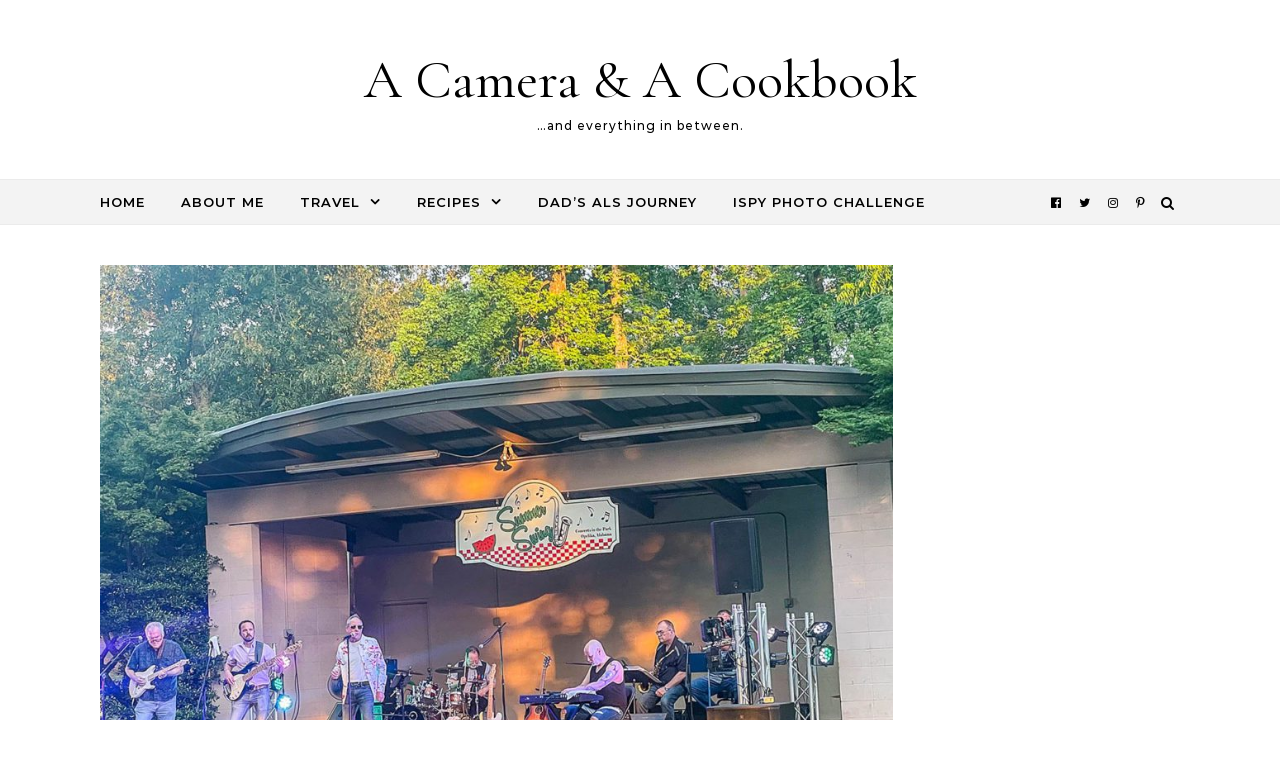

--- FILE ---
content_type: text/html; charset=utf-8
request_url: https://www.google.com/recaptcha/api2/aframe
body_size: 268
content:
<!DOCTYPE HTML><html><head><meta http-equiv="content-type" content="text/html; charset=UTF-8"></head><body><script nonce="kpNCh8h3PXY175Ud9z94IQ">/** Anti-fraud and anti-abuse applications only. See google.com/recaptcha */ try{var clients={'sodar':'https://pagead2.googlesyndication.com/pagead/sodar?'};window.addEventListener("message",function(a){try{if(a.source===window.parent){var b=JSON.parse(a.data);var c=clients[b['id']];if(c){var d=document.createElement('img');d.src=c+b['params']+'&rc='+(localStorage.getItem("rc::a")?sessionStorage.getItem("rc::b"):"");window.document.body.appendChild(d);sessionStorage.setItem("rc::e",parseInt(sessionStorage.getItem("rc::e")||0)+1);localStorage.setItem("rc::h",'1768784059866');}}}catch(b){}});window.parent.postMessage("_grecaptcha_ready", "*");}catch(b){}</script></body></html>

--- FILE ---
content_type: text/javascript
request_url: https://acameraandacookbook.com/wp-content/themes/graceful/assets/js/main.js?ver=1.0.4
body_size: 20752
content:
/* 

--- NOTE ---
All original unminified source available 
in the theme folder - assets/js/vendors/


/*-------------------------
# Owl Carousel JS
---------------------------
# Original unminified source available in the theme folder - assets/js/vendors/owl.carousel.js
----------------------------------------------------------------------------------------------------*/
!function(a,b,c,d){function e(b,c){this.settings=null,this.options=a.extend({},e.Defaults,c),this.$element=a(b),this._handlers={},this._plugins={},this._supress={},this._current=null,this._speed=null,this._coordinates=[],this._breakpoint=null,this._width=null,this._items=[],this._clones=[],this._mergers=[],this._widths=[],this._invalidated={},this._pipe=[],this._drag={time:null,target:null,pointer:null,stage:{start:null,current:null},direction:null},this._states={current:{},tags:{initializing:["busy"],animating:["busy"],dragging:["interacting"]}},a.each(["onResize","onThrottledResize"],a.proxy(function(b,c){this._handlers[c]=a.proxy(this[c],this)},this)),a.each(e.Plugins,a.proxy(function(a,b){this._plugins[a.charAt(0).toLowerCase()+a.slice(1)]=new b(this)},this)),a.each(e.Workers,a.proxy(function(b,c){this._pipe.push({filter:c.filter,run:a.proxy(c.run,this)})},this)),this.setup(),this.initialize()}e.Defaults={items:3,loop:!1,center:!1,rewind:!1,checkVisibility:!0,mouseDrag:!0,touchDrag:!0,pullDrag:!0,freeDrag:!1,margin:0,stagePadding:0,merge:!1,mergeFit:!0,autoWidth:!1,startPosition:0,rtl:!1,smartSpeed:250,fluidSpeed:!1,dragEndSpeed:!1,responsive:{},responsiveRefreshRate:200,responsiveBaseElement:b,fallbackEasing:"swing",slideTransition:"",info:!1,nestedItemSelector:!1,itemElement:"div",stageElement:"div",refreshClass:"owl-refresh",loadedClass:"owl-loaded",loadingClass:"owl-loading",rtlClass:"owl-rtl",responsiveClass:"owl-responsive",dragClass:"owl-drag",itemClass:"owl-item",stageClass:"owl-stage",stageOuterClass:"owl-stage-outer",grabClass:"owl-grab"},e.Width={Default:"default",Inner:"inner",Outer:"outer"},e.Type={Event:"event",State:"state"},e.Plugins={},e.Workers=[{filter:["width","settings"],run:function(){this._width=this.$element.width()}},{filter:["width","items","settings"],run:function(a){a.current=this._items&&this._items[this.relative(this._current)]}},{filter:["items","settings"],run:function(){this.$stage.children(".cloned").remove()}},{filter:["width","items","settings"],run:function(a){var b=this.settings.margin||"",c=!this.settings.autoWidth,d=this.settings.rtl,e={width:"auto","margin-left":d?b:"","margin-right":d?"":b};!c&&this.$stage.children().css(e),a.css=e}},{filter:["width","items","settings"],run:function(a){var b=(this.width()/this.settings.items).toFixed(3)-this.settings.margin,c=null,d=this._items.length,e=!this.settings.autoWidth,f=[];for(a.items={merge:!1,width:b};d--;)c=this._mergers[d],c=this.settings.mergeFit&&Math.min(c,this.settings.items)||c,a.items.merge=c>1||a.items.merge,f[d]=e?b*c:this._items[d].width();this._widths=f}},{filter:["items","settings"],run:function(){var b=[],c=this._items,d=this.settings,e=Math.max(2*d.items,4),f=2*Math.ceil(c.length/2),g=d.loop&&c.length?d.rewind?e:Math.max(e,f):0,h="",i="";for(g/=2;g>0;)b.push(this.normalize(b.length/2,!0)),h+=c[b[b.length-1]][0].outerHTML,b.push(this.normalize(c.length-1-(b.length-1)/2,!0)),i=c[b[b.length-1]][0].outerHTML+i,g-=1;this._clones=b,a(h).addClass("cloned").appendTo(this.$stage),a(i).addClass("cloned").prependTo(this.$stage)}},{filter:["width","items","settings"],run:function(){for(var a=this.settings.rtl?1:-1,b=this._clones.length+this._items.length,c=-1,d=0,e=0,f=[];++c<b;)d=f[c-1]||0,e=this._widths[this.relative(c)]+this.settings.margin,f.push(d+e*a);this._coordinates=f}},{filter:["width","items","settings"],run:function(){var a=this.settings.stagePadding,b=this._coordinates,c={width:Math.ceil(Math.abs(b[b.length-1]))+2*a,"padding-left":a||"","padding-right":a||""};this.$stage.css(c)}},{filter:["width","items","settings"],run:function(a){var b=this._coordinates.length,c=!this.settings.autoWidth,d=this.$stage.children();if(c&&a.items.merge)for(;b--;)a.css.width=this._widths[this.relative(b)],d.eq(b).css(a.css);else c&&(a.css.width=a.items.width,d.css(a.css))}},{filter:["items"],run:function(){this._coordinates.length<1&&this.$stage.removeAttr("style")}},{filter:["width","items","settings"],run:function(a){a.current=a.current?this.$stage.children().index(a.current):0,a.current=Math.max(this.minimum(),Math.min(this.maximum(),a.current)),this.reset(a.current)}},{filter:["position"],run:function(){this.animate(this.coordinates(this._current))}},{filter:["width","position","items","settings"],run:function(){var a,b,c,d,e=this.settings.rtl?1:-1,f=2*this.settings.stagePadding,g=this.coordinates(this.current())+f,h=g+this.width()*e,i=[];for(c=0,d=this._coordinates.length;c<d;c++)a=this._coordinates[c-1]||0,b=Math.abs(this._coordinates[c])+f*e,(this.op(a,"<=",g)&&this.op(a,">",h)||this.op(b,"<",g)&&this.op(b,">",h))&&i.push(c);this.$stage.children(".active").removeClass("active"),this.$stage.children(":eq("+i.join("), :eq(")+")").addClass("active"),this.$stage.children(".center").removeClass("center"),this.settings.center&&this.$stage.children().eq(this.current()).addClass("center")}}],e.prototype.initializeStage=function(){this.$stage=this.$element.find("."+this.settings.stageClass),this.$stage.length||(this.$element.addClass(this.options.loadingClass),this.$stage=a("<"+this.settings.stageElement+">",{class:this.settings.stageClass}).wrap(a("<div/>",{class:this.settings.stageOuterClass})),this.$element.append(this.$stage.parent()))},e.prototype.initializeItems=function(){var b=this.$element.find(".owl-item");if(b.length)return this._items=b.get().map(function(b){return a(b)}),this._mergers=this._items.map(function(){return 1}),void this.refresh();this.replace(this.$element.children().not(this.$stage.parent())),this.isVisible()?this.refresh():this.invalidate("width"),this.$element.removeClass(this.options.loadingClass).addClass(this.options.loadedClass)},e.prototype.initialize=function(){if(this.enter("initializing"),this.trigger("initialize"),this.$element.toggleClass(this.settings.rtlClass,this.settings.rtl),this.settings.autoWidth&&!this.is("pre-loading")){var a,b,c;a=this.$element.find("img"),b=this.settings.nestedItemSelector?"."+this.settings.nestedItemSelector:d,c=this.$element.children(b).width(),a.length&&c<=0&&this.preloadAutoWidthImages(a)}this.initializeStage(),this.initializeItems(),this.registerEventHandlers(),this.leave("initializing"),this.trigger("initialized")},e.prototype.isVisible=function(){return!this.settings.checkVisibility||this.$element.is(":visible")},e.prototype.setup=function(){var b=this.viewport(),c=this.options.responsive,d=-1,e=null;c?(a.each(c,function(a){a<=b&&a>d&&(d=Number(a))}),e=a.extend({},this.options,c[d]),"function"==typeof e.stagePadding&&(e.stagePadding=e.stagePadding()),delete e.responsive,e.responsiveClass&&this.$element.attr("class",this.$element.attr("class").replace(new RegExp("("+this.options.responsiveClass+"-)\\S+\\s","g"),"$1"+d))):e=a.extend({},this.options),this.trigger("change",{property:{name:"settings",value:e}}),this._breakpoint=d,this.settings=e,this.invalidate("settings"),this.trigger("changed",{property:{name:"settings",value:this.settings}})},e.prototype.optionsLogic=function(){this.settings.autoWidth&&(this.settings.stagePadding=!1,this.settings.merge=!1)},e.prototype.prepare=function(b){var c=this.trigger("prepare",{content:b});return c.data||(c.data=a("<"+this.settings.itemElement+"/>").addClass(this.options.itemClass).append(b)),this.trigger("prepared",{content:c.data}),c.data},e.prototype.update=function(){for(var b=0,c=this._pipe.length,d=a.proxy(function(a){return this[a]},this._invalidated),e={};b<c;)(this._invalidated.all||a.grep(this._pipe[b].filter,d).length>0)&&this._pipe[b].run(e),b++;this._invalidated={},!this.is("valid")&&this.enter("valid")},e.prototype.width=function(a){switch(a=a||e.Width.Default){case e.Width.Inner:case e.Width.Outer:return this._width;default:return this._width-2*this.settings.stagePadding+this.settings.margin}},e.prototype.refresh=function(){this.enter("refreshing"),this.trigger("refresh"),this.setup(),this.optionsLogic(),this.$element.addClass(this.options.refreshClass),this.update(),this.$element.removeClass(this.options.refreshClass),this.leave("refreshing"),this.trigger("refreshed")},e.prototype.onThrottledResize=function(){b.clearTimeout(this.resizeTimer),this.resizeTimer=b.setTimeout(this._handlers.onResize,this.settings.responsiveRefreshRate)},e.prototype.onResize=function(){return!!this._items.length&&(this._width!==this.$element.width()&&(!!this.isVisible()&&(this.enter("resizing"),this.trigger("resize").isDefaultPrevented()?(this.leave("resizing"),!1):(this.invalidate("width"),this.refresh(),this.leave("resizing"),void this.trigger("resized")))))},e.prototype.registerEventHandlers=function(){a.support.transition&&this.$stage.on(a.support.transition.end+".owl.core",a.proxy(this.onTransitionEnd,this)),!1!==this.settings.responsive&&this.on(b,"resize",this._handlers.onThrottledResize),this.settings.mouseDrag&&(this.$element.addClass(this.options.dragClass),this.$stage.on("mousedown.owl.core",a.proxy(this.onDragStart,this)),this.$stage.on("dragstart.owl.core selectstart.owl.core",function(){return!1})),this.settings.touchDrag&&(this.$stage.on("touchstart.owl.core",a.proxy(this.onDragStart,this)),this.$stage.on("touchcancel.owl.core",a.proxy(this.onDragEnd,this)))},e.prototype.onDragStart=function(b){var d=null;3!==b.which&&(a.support.transform?(d=this.$stage.css("transform").replace(/.*\(|\)| /g,"").split(","),d={x:d[16===d.length?12:4],y:d[16===d.length?13:5]}):(d=this.$stage.position(),d={x:this.settings.rtl?d.left+this.$stage.width()-this.width()+this.settings.margin:d.left,y:d.top}),this.is("animating")&&(a.support.transform?this.animate(d.x):this.$stage.stop(),this.invalidate("position")),this.$element.toggleClass(this.options.grabClass,"mousedown"===b.type),this.speed(0),this._drag.time=(new Date).getTime(),this._drag.target=a(b.target),this._drag.stage.start=d,this._drag.stage.current=d,this._drag.pointer=this.pointer(b),a(c).on("mouseup.owl.core touchend.owl.core",a.proxy(this.onDragEnd,this)),a(c).one("mousemove.owl.core touchmove.owl.core",a.proxy(function(b){var d=this.difference(this._drag.pointer,this.pointer(b));a(c).on("mousemove.owl.core touchmove.owl.core",a.proxy(this.onDragMove,this)),Math.abs(d.x)<Math.abs(d.y)&&this.is("valid")||(b.preventDefault(),this.enter("dragging"),this.trigger("drag"))},this)))},e.prototype.onDragMove=function(a){var b=null,c=null,d=null,e=this.difference(this._drag.pointer,this.pointer(a)),f=this.difference(this._drag.stage.start,e);this.is("dragging")&&(a.preventDefault(),this.settings.loop?(b=this.coordinates(this.minimum()),c=this.coordinates(this.maximum()+1)-b,f.x=((f.x-b)%c+c)%c+b):(b=this.settings.rtl?this.coordinates(this.maximum()):this.coordinates(this.minimum()),c=this.settings.rtl?this.coordinates(this.minimum()):this.coordinates(this.maximum()),d=this.settings.pullDrag?-1*e.x/5:0,f.x=Math.max(Math.min(f.x,b+d),c+d)),this._drag.stage.current=f,this.animate(f.x))},e.prototype.onDragEnd=function(b){var d=this.difference(this._drag.pointer,this.pointer(b)),e=this._drag.stage.current,f=d.x>0^this.settings.rtl?"left":"right";a(c).off(".owl.core"),this.$element.removeClass(this.options.grabClass),(0!==d.x&&this.is("dragging")||!this.is("valid"))&&(this.speed(this.settings.dragEndSpeed||this.settings.smartSpeed),this.current(this.closest(e.x,0!==d.x?f:this._drag.direction)),this.invalidate("position"),this.update(),this._drag.direction=f,(Math.abs(d.x)>3||(new Date).getTime()-this._drag.time>300)&&this._drag.target.one("click.owl.core",function(){return!1})),this.is("dragging")&&(this.leave("dragging"),this.trigger("dragged"))},e.prototype.closest=function(b,c){var e=-1,f=30,g=this.width(),h=this.coordinates();return this.settings.freeDrag||a.each(h,a.proxy(function(a,i){return"left"===c&&b>i-f&&b<i+f?e=a:"right"===c&&b>i-g-f&&b<i-g+f?e=a+1:this.op(b,"<",i)&&this.op(b,">",h[a+1]!==d?h[a+1]:i-g)&&(e="left"===c?a+1:a),-1===e},this)),this.settings.loop||(this.op(b,">",h[this.minimum()])?e=b=this.minimum():this.op(b,"<",h[this.maximum()])&&(e=b=this.maximum())),e},e.prototype.animate=function(b){var c=this.speed()>0;this.is("animating")&&this.onTransitionEnd(),c&&(this.enter("animating"),this.trigger("translate")),a.support.transform3d&&a.support.transition?this.$stage.css({transform:"translate3d("+b+"px,0px,0px)",transition:this.speed()/1e3+"s"+(this.settings.slideTransition?" "+this.settings.slideTransition:"")}):c?this.$stage.animate({left:b+"px"},this.speed(),this.settings.fallbackEasing,a.proxy(this.onTransitionEnd,this)):this.$stage.css({left:b+"px"})},e.prototype.is=function(a){return this._states.current[a]&&this._states.current[a]>0},e.prototype.current=function(a){if(a===d)return this._current;if(0===this._items.length)return d;if(a=this.normalize(a),this._current!==a){var b=this.trigger("change",{property:{name:"position",value:a}});b.data!==d&&(a=this.normalize(b.data)),this._current=a,this.invalidate("position"),this.trigger("changed",{property:{name:"position",value:this._current}})}return this._current},e.prototype.invalidate=function(b){return"string"===a.type(b)&&(this._invalidated[b]=!0,this.is("valid")&&this.leave("valid")),a.map(this._invalidated,function(a,b){return b})},e.prototype.reset=function(a){(a=this.normalize(a))!==d&&(this._speed=0,this._current=a,this.suppress(["translate","translated"]),this.animate(this.coordinates(a)),this.release(["translate","translated"]))},e.prototype.normalize=function(a,b){var c=this._items.length,e=b?0:this._clones.length;return!this.isNumeric(a)||c<1?a=d:(a<0||a>=c+e)&&(a=((a-e/2)%c+c)%c+e/2),a},e.prototype.relative=function(a){return a-=this._clones.length/2,this.normalize(a,!0)},e.prototype.maximum=function(a){var b,c,d,e=this.settings,f=this._coordinates.length;if(e.loop)f=this._clones.length/2+this._items.length-1;else if(e.autoWidth||e.merge){if(b=this._items.length)for(c=this._items[--b].width(),d=this.$element.width();b--&&!((c+=this._items[b].width()+this.settings.margin)>d););f=b+1}else f=e.center?this._items.length-1:this._items.length-e.items;return a&&(f-=this._clones.length/2),Math.max(f,0)},e.prototype.minimum=function(a){return a?0:this._clones.length/2},e.prototype.items=function(a){return a===d?this._items.slice():(a=this.normalize(a,!0),this._items[a])},e.prototype.mergers=function(a){return a===d?this._mergers.slice():(a=this.normalize(a,!0),this._mergers[a])},e.prototype.clones=function(b){var c=this._clones.length/2,e=c+this._items.length,f=function(a){return a%2==0?e+a/2:c-(a+1)/2};return b===d?a.map(this._clones,function(a,b){return f(b)}):a.map(this._clones,function(a,c){return a===b?f(c):null})},e.prototype.speed=function(a){return a!==d&&(this._speed=a),this._speed},e.prototype.coordinates=function(b){var c,e=1,f=b-1;return b===d?a.map(this._coordinates,a.proxy(function(a,b){return this.coordinates(b)},this)):(this.settings.center?(this.settings.rtl&&(e=-1,f=b+1),c=this._coordinates[b],c+=(this.width()-c+(this._coordinates[f]||0))/2*e):c=this._coordinates[f]||0,c=Math.ceil(c))},e.prototype.duration=function(a,b,c){return 0===c?0:Math.min(Math.max(Math.abs(b-a),1),6)*Math.abs(c||this.settings.smartSpeed)},e.prototype.to=function(a,b){var c=this.current(),d=null,e=a-this.relative(c),f=(e>0)-(e<0),g=this._items.length,h=this.minimum(),i=this.maximum();this.settings.loop?(!this.settings.rewind&&Math.abs(e)>g/2&&(e+=-1*f*g),a=c+e,(d=((a-h)%g+g)%g+h)!==a&&d-e<=i&&d-e>0&&(c=d-e,a=d,this.reset(c))):this.settings.rewind?(i+=1,a=(a%i+i)%i):a=Math.max(h,Math.min(i,a)),this.speed(this.duration(c,a,b)),this.current(a),this.isVisible()&&this.update()},e.prototype.next=function(a){a=a||!1,this.to(this.relative(this.current())+1,a)},e.prototype.prev=function(a){a=a||!1,this.to(this.relative(this.current())-1,a)},e.prototype.onTransitionEnd=function(a){if(a!==d&&(a.stopPropagation(),(a.target||a.srcElement||a.originalTarget)!==this.$stage.get(0)))return!1;this.leave("animating"),this.trigger("translated")},e.prototype.viewport=function(){var d;return this.options.responsiveBaseElement!==b?d=a(this.options.responsiveBaseElement).width():b.innerWidth?d=b.innerWidth:c.documentElement&&c.documentElement.clientWidth?d=c.documentElement.clientWidth:console.warn("Can not detect viewport width."),d},e.prototype.replace=function(b){this.$stage.empty(),this._items=[],b&&(b=b instanceof jQuery?b:a(b)),this.settings.nestedItemSelector&&(b=b.find("."+this.settings.nestedItemSelector)),b.filter(function(){return 1===this.nodeType}).each(a.proxy(function(a,b){b=this.prepare(b),this.$stage.append(b),this._items.push(b),this._mergers.push(1*b.find("[data-merge]").addBack("[data-merge]").attr("data-merge")||1)},this)),this.reset(this.isNumeric(this.settings.startPosition)?this.settings.startPosition:0),this.invalidate("items")},e.prototype.add=function(b,c){var e=this.relative(this._current);c=c===d?this._items.length:this.normalize(c,!0),b=b instanceof jQuery?b:a(b),this.trigger("add",{content:b,position:c}),b=this.prepare(b),0===this._items.length||c===this._items.length?(0===this._items.length&&this.$stage.append(b),0!==this._items.length&&this._items[c-1].after(b),this._items.push(b),this._mergers.push(1*b.find("[data-merge]").addBack("[data-merge]").attr("data-merge")||1)):(this._items[c].before(b),this._items.splice(c,0,b),this._mergers.splice(c,0,1*b.find("[data-merge]").addBack("[data-merge]").attr("data-merge")||1)),this._items[e]&&this.reset(this._items[e].index()),this.invalidate("items"),this.trigger("added",{content:b,position:c})},e.prototype.remove=function(a){(a=this.normalize(a,!0))!==d&&(this.trigger("remove",{content:this._items[a],position:a}),this._items[a].remove(),this._items.splice(a,1),this._mergers.splice(a,1),this.invalidate("items"),this.trigger("removed",{content:null,position:a}))},e.prototype.preloadAutoWidthImages=function(b){b.each(a.proxy(function(b,c){this.enter("pre-loading"),c=a(c),a(new Image).one("load",a.proxy(function(a){c.attr("src",a.target.src),c.css("opacity",1),this.leave("pre-loading"),!this.is("pre-loading")&&!this.is("initializing")&&this.refresh()},this)).attr("src",c.attr("src")||c.attr("data-src")||c.attr("data-src-retina"))},this))},e.prototype.destroy=function(){this.$element.off(".owl.core"),this.$stage.off(".owl.core"),a(c).off(".owl.core"),!1!==this.settings.responsive&&(b.clearTimeout(this.resizeTimer),this.off(b,"resize",this._handlers.onThrottledResize));for(var d in this._plugins)this._plugins[d].destroy();this.$stage.children(".cloned").remove(),this.$stage.unwrap(),this.$stage.children().contents().unwrap(),this.$stage.children().unwrap(),this.$stage.remove(),this.$element.removeClass(this.options.refreshClass).removeClass(this.options.loadingClass).removeClass(this.options.loadedClass).removeClass(this.options.rtlClass).removeClass(this.options.dragClass).removeClass(this.options.grabClass).attr("class",this.$element.attr("class").replace(new RegExp(this.options.responsiveClass+"-\\S+\\s","g"),"")).removeData("owl.carousel")},e.prototype.op=function(a,b,c){var d=this.settings.rtl;switch(b){case"<":return d?a>c:a<c;case">":return d?a<c:a>c;case">=":return d?a<=c:a>=c;case"<=":return d?a>=c:a<=c}},e.prototype.on=function(a,b,c,d){a.addEventListener?a.addEventListener(b,c,d):a.attachEvent&&a.attachEvent("on"+b,c)},e.prototype.off=function(a,b,c,d){a.removeEventListener?a.removeEventListener(b,c,d):a.detachEvent&&a.detachEvent("on"+b,c)},e.prototype.trigger=function(b,c,d,f,g){var h={item:{count:this._items.length,index:this.current()}},i=a.camelCase(a.grep(["on",b,d],function(a){return a}).join("-").toLowerCase()),j=a.Event([b,"owl",d||"carousel"].join(".").toLowerCase(),a.extend({relatedTarget:this},h,c));return this._supress[b]||(a.each(this._plugins,function(a,b){b.onTrigger&&b.onTrigger(j)}),this.register({type:e.Type.Event,name:b}),this.$element.trigger(j),this.settings&&"function"==typeof this.settings[i]&&this.settings[i].call(this,j)),j},e.prototype.enter=function(b){a.each([b].concat(this._states.tags[b]||[]),a.proxy(function(a,b){this._states.current[b]===d&&(this._states.current[b]=0),this._states.current[b]++},this))},e.prototype.leave=function(b){a.each([b].concat(this._states.tags[b]||[]),a.proxy(function(a,b){this._states.current[b]--},this))},e.prototype.register=function(b){if(b.type===e.Type.Event){if(a.event.special[b.name]||(a.event.special[b.name]={}),!a.event.special[b.name].owl){var c=a.event.special[b.name]._default;a.event.special[b.name]._default=function(a){return!c||!c.apply||a.namespace&&-1!==a.namespace.indexOf("owl")?a.namespace&&a.namespace.indexOf("owl")>-1:c.apply(this,arguments)},a.event.special[b.name].owl=!0}}else b.type===e.Type.State&&(this._states.tags[b.name]?this._states.tags[b.name]=this._states.tags[b.name].concat(b.tags):this._states.tags[b.name]=b.tags,this._states.tags[b.name]=a.grep(this._states.tags[b.name],a.proxy(function(c,d){return a.inArray(c,this._states.tags[b.name])===d},this)))},e.prototype.suppress=function(b){a.each(b,a.proxy(function(a,b){this._supress[b]=!0},this))},e.prototype.release=function(b){a.each(b,a.proxy(function(a,b){delete this._supress[b]},this))},e.prototype.pointer=function(a){var c={x:null,y:null};return a=a.originalEvent||a||b.event,a=a.touches&&a.touches.length?a.touches[0]:a.changedTouches&&a.changedTouches.length?a.changedTouches[0]:a,a.pageX?(c.x=a.pageX,c.y=a.pageY):(c.x=a.clientX,c.y=a.clientY),c},e.prototype.isNumeric=function(a){return!isNaN(parseFloat(a))},e.prototype.difference=function(a,b){return{x:a.x-b.x,y:a.y-b.y}},a.fn.owlCarousel=function(b){var c=Array.prototype.slice.call(arguments,1);return this.each(function(){var d=a(this),f=d.data("owl.carousel");f||(f=new e(this,"object"==typeof b&&b),d.data("owl.carousel",f),a.each(["next","prev","to","destroy","refresh","replace","add","remove"],function(b,c){f.register({type:e.Type.Event,name:c}),f.$element.on(c+".owl.carousel.core",a.proxy(function(a){a.namespace&&a.relatedTarget!==this&&(this.suppress([c]),f[c].apply(this,[].slice.call(arguments,1)),this.release([c]))},f))})),"string"==typeof b&&"_"!==b.charAt(0)&&f[b].apply(f,c)})},a.fn.owlCarousel.Constructor=e}(window.Zepto||window.jQuery,window,document),function(a,b,c,d){var e=function(b){this._core=b,this._interval=null,this._visible=null,this._handlers={"initialized.owl.carousel":a.proxy(function(a){a.namespace&&this._core.settings.autoRefresh&&this.watch()},this)},this._core.options=a.extend({},e.Defaults,this._core.options),this._core.$element.on(this._handlers)};e.Defaults={autoRefresh:!0,autoRefreshInterval:500},e.prototype.watch=function(){this._interval||(this._visible=this._core.isVisible(),this._interval=b.setInterval(a.proxy(this.refresh,this),this._core.settings.autoRefreshInterval))},e.prototype.refresh=function(){this._core.isVisible()!==this._visible&&(this._visible=!this._visible,this._core.$element.toggleClass("owl-hidden",!this._visible),this._visible&&this._core.invalidate("width")&&this._core.refresh())},e.prototype.destroy=function(){var a,c;b.clearInterval(this._interval);for(a in this._handlers)this._core.$element.off(a,this._handlers[a]);for(c in Object.getOwnPropertyNames(this))"function"!=typeof this[c]&&(this[c]=null)},a.fn.owlCarousel.Constructor.Plugins.AutoRefresh=e}(window.Zepto||window.jQuery,window,document),function(a,b,c,d){var e=function(b){this._core=b,this._loaded=[],this._handlers={"initialized.owl.carousel change.owl.carousel resized.owl.carousel":a.proxy(function(b){if(b.namespace&&this._core.settings&&this._core.settings.lazyLoad&&(b.property&&"position"==b.property.name||"initialized"==b.type)){var c=this._core.settings,e=c.center&&Math.ceil(c.items/2)||c.items,f=c.center&&-1*e||0,g=(b.property&&b.property.value!==d?b.property.value:this._core.current())+f,h=this._core.clones().length,i=a.proxy(function(a,b){this.load(b)},this);for(c.lazyLoadEager>0&&(e+=c.lazyLoadEager,c.loop&&(g-=c.lazyLoadEager,e++));f++<e;)this.load(h/2+this._core.relative(g)),h&&a.each(this._core.clones(this._core.relative(g)),i),g++}},this)},this._core.options=a.extend({},e.Defaults,this._core.options),this._core.$element.on(this._handlers)};e.Defaults={lazyLoad:!1,lazyLoadEager:0},e.prototype.load=function(c){var d=this._core.$stage.children().eq(c),e=d&&d.find(".owl-lazy");!e||a.inArray(d.get(0),this._loaded)>-1||(e.each(a.proxy(function(c,d){var e,f=a(d),g=b.devicePixelRatio>1&&f.attr("data-src-retina")||f.attr("data-src")||f.attr("data-srcset");this._core.trigger("load",{element:f,url:g},"lazy"),f.is("img")?f.one("load.owl.lazy",a.proxy(function(){f.css("opacity",1),this._core.trigger("loaded",{element:f,url:g},"lazy")},this)).attr("src",g):f.is("source")?f.one("load.owl.lazy",a.proxy(function(){this._core.trigger("loaded",{element:f,url:g},"lazy")},this)).attr("srcset",g):(e=new Image,e.onload=a.proxy(function(){f.css({"background-image":'url("'+g+'")',opacity:"1"}),this._core.trigger("loaded",{element:f,url:g},"lazy")},this),e.src=g)},this)),this._loaded.push(d.get(0)))},e.prototype.destroy=function(){var a,b;for(a in this.handlers)this._core.$element.off(a,this.handlers[a]);for(b in Object.getOwnPropertyNames(this))"function"!=typeof this[b]&&(this[b]=null)},a.fn.owlCarousel.Constructor.Plugins.Lazy=e}(window.Zepto||window.jQuery,window,document),function(a,b,c,d){var e=function(c){this._core=c,this._previousHeight=null,this._handlers={"initialized.owl.carousel refreshed.owl.carousel":a.proxy(function(a){a.namespace&&this._core.settings.autoHeight&&this.update()},this),"changed.owl.carousel":a.proxy(function(a){a.namespace&&this._core.settings.autoHeight&&"position"===a.property.name&&this.update()},this),"loaded.owl.lazy":a.proxy(function(a){a.namespace&&this._core.settings.autoHeight&&a.element.closest("."+this._core.settings.itemClass).index()===this._core.current()&&this.update()},this)},this._core.options=a.extend({},e.Defaults,this._core.options),this._core.$element.on(this._handlers),this._intervalId=null;var d=this;a(b).on("load",function(){d._core.settings.autoHeight&&d.update()}),a(b).resize(function(){d._core.settings.autoHeight&&(null!=d._intervalId&&clearTimeout(d._intervalId),d._intervalId=setTimeout(function(){d.update()},250))})};e.Defaults={autoHeight:!1,autoHeightClass:"owl-height"},e.prototype.update=function(){var b=this._core._current,c=b+this._core.settings.items,d=this._core.settings.lazyLoad,e=this._core.$stage.children().toArray().slice(b,c),f=[],g=0;a.each(e,function(b,c){f.push(a(c).height())}),g=Math.max.apply(null,f),g<=1&&d&&this._previousHeight&&(g=this._previousHeight),this._previousHeight=g,this._core.$stage.parent().height(g).addClass(this._core.settings.autoHeightClass)},e.prototype.destroy=function(){var a,b;for(a in this._handlers)this._core.$element.off(a,this._handlers[a]);for(b in Object.getOwnPropertyNames(this))"function"!=typeof this[b]&&(this[b]=null)},a.fn.owlCarousel.Constructor.Plugins.AutoHeight=e}(window.Zepto||window.jQuery,window,document),function(a,b,c,d){var e=function(b){this._core=b,this._videos={},this._playing=null,this._handlers={"initialized.owl.carousel":a.proxy(function(a){a.namespace&&this._core.register({type:"state",name:"playing",tags:["interacting"]})},this),"resize.owl.carousel":a.proxy(function(a){a.namespace&&this._core.settings.video&&this.isInFullScreen()&&a.preventDefault()},this),"refreshed.owl.carousel":a.proxy(function(a){a.namespace&&this._core.is("resizing")&&this._core.$stage.find(".cloned .owl-video-frame").remove()},this),"changed.owl.carousel":a.proxy(function(a){a.namespace&&"position"===a.property.name&&this._playing&&this.stop()},this),"prepared.owl.carousel":a.proxy(function(b){if(b.namespace){var c=a(b.content).find(".owl-video");c.length&&(c.css("display","none"),this.fetch(c,a(b.content)))}},this)},this._core.options=a.extend({},e.Defaults,this._core.options),this._core.$element.on(this._handlers),this._core.$element.on("click.owl.video",".owl-video-play-icon",a.proxy(function(a){this.play(a)},this))};e.Defaults={video:!1,videoHeight:!1,videoWidth:!1},e.prototype.fetch=function(a,b){var c=function(){return a.attr("data-vimeo-id")?"vimeo":a.attr("data-vzaar-id")?"vzaar":"youtube"}(),d=a.attr("data-vimeo-id")||a.attr("data-youtube-id")||a.attr("data-vzaar-id"),e=a.attr("data-width")||this._core.settings.videoWidth,f=a.attr("data-height")||this._core.settings.videoHeight,g=a.attr("href");if(!g)throw new Error("Missing video URL.");if(d=g.match(/(http:|https:|)\/\/(player.|www.|app.)?(vimeo\.com|youtu(be\.com|\.be|be\.googleapis\.com|be\-nocookie\.com)|vzaar\.com)\/(video\/|videos\/|embed\/|channels\/.+\/|groups\/.+\/|watch\?v=|v\/)?([A-Za-z0-9._%-]*)(\&\S+)?/),d[3].indexOf("youtu")>-1)c="youtube";else if(d[3].indexOf("vimeo")>-1)c="vimeo";else{if(!(d[3].indexOf("vzaar")>-1))throw new Error("Video URL not supported.");c="vzaar"}d=d[6],this._videos[g]={type:c,id:d,width:e,height:f},b.attr("data-video",g),this.thumbnail(a,this._videos[g])},e.prototype.thumbnail=function(b,c){var d,e,f,g=c.width&&c.height?"width:"+c.width+"px;height:"+c.height+"px;":"",h=b.find("img"),i="src",j="",k=this._core.settings,l=function(c){e='<div class="owl-video-play-icon"></div>',d=k.lazyLoad?a("<div/>",{class:"owl-video-tn "+j,srcType:c}):a("<div/>",{class:"owl-video-tn",style:"opacity:1;background-image:url("+c+")"}),b.after(d),b.after(e)};if(b.wrap(a("<div/>",{class:"owl-video-wrapper",style:g})),this._core.settings.lazyLoad&&(i="data-src",j="owl-lazy"),h.length)return l(h.attr(i)),h.remove(),!1;"youtube"===c.type?(f="//img.youtube.com/vi/"+c.id+"/hqdefault.jpg",l(f)):"vimeo"===c.type?a.ajax({type:"GET",url:"//vimeo.com/api/v2/video/"+c.id+".json",jsonp:"callback",dataType:"jsonp",success:function(a){f=a[0].thumbnail_large,l(f)}}):"vzaar"===c.type&&a.ajax({type:"GET",url:"//vzaar.com/api/videos/"+c.id+".json",jsonp:"callback",dataType:"jsonp",success:function(a){f=a.framegrab_url,l(f)}})},e.prototype.stop=function(){this._core.trigger("stop",null,"video"),this._playing.find(".owl-video-frame").remove(),this._playing.removeClass("owl-video-playing"),this._playing=null,this._core.leave("playing"),this._core.trigger("stopped",null,"video")},e.prototype.play=function(b){var c,d=a(b.target),e=d.closest("."+this._core.settings.itemClass),f=this._videos[e.attr("data-video")],g=f.width||"100%",h=f.height||this._core.$stage.height();this._playing||(this._core.enter("playing"),this._core.trigger("play",null,"video"),e=this._core.items(this._core.relative(e.index())),this._core.reset(e.index()),c=a('<iframe frameborder="0" allowfullscreen mozallowfullscreen webkitAllowFullScreen ></iframe>'),c.attr("height",h),c.attr("width",g),"youtube"===f.type?c.attr("src","//www.youtube.com/embed/"+f.id+"?autoplay=1&rel=0&v="+f.id):"vimeo"===f.type?c.attr("src","//player.vimeo.com/video/"+f.id+"?autoplay=1"):"vzaar"===f.type&&c.attr("src","//view.vzaar.com/"+f.id+"/player?autoplay=true"),a(c).wrap('<div class="owl-video-frame" />').insertAfter(e.find(".owl-video")),this._playing=e.addClass("owl-video-playing"))},e.prototype.isInFullScreen=function(){var b=c.fullscreenElement||c.mozFullScreenElement||c.webkitFullscreenElement;return b&&a(b).parent().hasClass("owl-video-frame")},e.prototype.destroy=function(){var a,b;this._core.$element.off("click.owl.video");for(a in this._handlers)this._core.$element.off(a,this._handlers[a]);for(b in Object.getOwnPropertyNames(this))"function"!=typeof this[b]&&(this[b]=null)},a.fn.owlCarousel.Constructor.Plugins.Video=e}(window.Zepto||window.jQuery,window,document),function(a,b,c,d){var e=function(b){this.core=b,this.core.options=a.extend({},e.Defaults,this.core.options),this.swapping=!0,this.previous=d,this.next=d,this.handlers={"change.owl.carousel":a.proxy(function(a){a.namespace&&"position"==a.property.name&&(this.previous=this.core.current(),this.next=a.property.value)},this),"drag.owl.carousel dragged.owl.carousel translated.owl.carousel":a.proxy(function(a){a.namespace&&(this.swapping="translated"==a.type)},this),"translate.owl.carousel":a.proxy(function(a){a.namespace&&this.swapping&&(this.core.options.animateOut||this.core.options.animateIn)&&this.swap()},this)},this.core.$element.on(this.handlers)};e.Defaults={animateOut:!1,
animateIn:!1},e.prototype.swap=function(){if(1===this.core.settings.items&&a.support.animation&&a.support.transition){this.core.speed(0);var b,c=a.proxy(this.clear,this),d=this.core.$stage.children().eq(this.previous),e=this.core.$stage.children().eq(this.next),f=this.core.settings.animateIn,g=this.core.settings.animateOut;this.core.current()!==this.previous&&(g&&(b=this.core.coordinates(this.previous)-this.core.coordinates(this.next),d.one(a.support.animation.end,c).css({left:b+"px"}).addClass("animated owl-animated-out").addClass(g)),f&&e.one(a.support.animation.end,c).addClass("animated owl-animated-in").addClass(f))}},e.prototype.clear=function(b){a(b.target).css({left:""}).removeClass("animated owl-animated-out owl-animated-in").removeClass(this.core.settings.animateIn).removeClass(this.core.settings.animateOut),this.core.onTransitionEnd()},e.prototype.destroy=function(){var a,b;for(a in this.handlers)this.core.$element.off(a,this.handlers[a]);for(b in Object.getOwnPropertyNames(this))"function"!=typeof this[b]&&(this[b]=null)},a.fn.owlCarousel.Constructor.Plugins.Animate=e}(window.Zepto||window.jQuery,window,document),function(a,b,c,d){var e=function(b){this._core=b,this._call=null,this._time=0,this._timeout=0,this._paused=!0,this._handlers={"changed.owl.carousel":a.proxy(function(a){a.namespace&&"settings"===a.property.name?this._core.settings.autoplay?this.play():this.stop():a.namespace&&"position"===a.property.name&&this._paused&&(this._time=0)},this),"initialized.owl.carousel":a.proxy(function(a){a.namespace&&this._core.settings.autoplay&&this.play()},this),"play.owl.autoplay":a.proxy(function(a,b,c){a.namespace&&this.play(b,c)},this),"stop.owl.autoplay":a.proxy(function(a){a.namespace&&this.stop()},this),"mouseover.owl.autoplay":a.proxy(function(){this._core.settings.autoplayHoverPause&&this._core.is("rotating")&&this.pause()},this),"mouseleave.owl.autoplay":a.proxy(function(){this._core.settings.autoplayHoverPause&&this._core.is("rotating")&&this.play()},this),"touchstart.owl.core":a.proxy(function(){this._core.settings.autoplayHoverPause&&this._core.is("rotating")&&this.pause()},this),"touchend.owl.core":a.proxy(function(){this._core.settings.autoplayHoverPause&&this.play()},this)},this._core.$element.on(this._handlers),this._core.options=a.extend({},e.Defaults,this._core.options)};e.Defaults={autoplay:!1,autoplayTimeout:5e3,autoplayHoverPause:!1,autoplaySpeed:!1},e.prototype._next=function(d){this._call=b.setTimeout(a.proxy(this._next,this,d),this._timeout*(Math.round(this.read()/this._timeout)+1)-this.read()),this._core.is("interacting")||c.hidden||this._core.next(d||this._core.settings.autoplaySpeed)},e.prototype.read=function(){return(new Date).getTime()-this._time},e.prototype.play=function(c,d){var e;this._core.is("rotating")||this._core.enter("rotating"),c=c||this._core.settings.autoplayTimeout,e=Math.min(this._time%(this._timeout||c),c),this._paused?(this._time=this.read(),this._paused=!1):b.clearTimeout(this._call),this._time+=this.read()%c-e,this._timeout=c,this._call=b.setTimeout(a.proxy(this._next,this,d),c-e)},e.prototype.stop=function(){this._core.is("rotating")&&(this._time=0,this._paused=!0,b.clearTimeout(this._call),this._core.leave("rotating"))},e.prototype.pause=function(){this._core.is("rotating")&&!this._paused&&(this._time=this.read(),this._paused=!0,b.clearTimeout(this._call))},e.prototype.destroy=function(){var a,b;this.stop();for(a in this._handlers)this._core.$element.off(a,this._handlers[a]);for(b in Object.getOwnPropertyNames(this))"function"!=typeof this[b]&&(this[b]=null)},a.fn.owlCarousel.Constructor.Plugins.autoplay=e}(window.Zepto||window.jQuery,window,document),function(a,b,c,d){"use strict";var e=function(b){this._core=b,this._initialized=!1,this._pages=[],this._controls={},this._templates=[],this.$element=this._core.$element,this._overrides={next:this._core.next,prev:this._core.prev,to:this._core.to},this._handlers={"prepared.owl.carousel":a.proxy(function(b){b.namespace&&this._core.settings.dotsData&&this._templates.push('<div class="'+this._core.settings.dotClass+'">'+a(b.content).find("[data-dot]").addBack("[data-dot]").attr("data-dot")+"</div>")},this),"added.owl.carousel":a.proxy(function(a){a.namespace&&this._core.settings.dotsData&&this._templates.splice(a.position,0,this._templates.pop())},this),"remove.owl.carousel":a.proxy(function(a){a.namespace&&this._core.settings.dotsData&&this._templates.splice(a.position,1)},this),"changed.owl.carousel":a.proxy(function(a){a.namespace&&"position"==a.property.name&&this.draw()},this),"initialized.owl.carousel":a.proxy(function(a){a.namespace&&!this._initialized&&(this._core.trigger("initialize",null,"navigation"),this.initialize(),this.update(),this.draw(),this._initialized=!0,this._core.trigger("initialized",null,"navigation"))},this),"refreshed.owl.carousel":a.proxy(function(a){a.namespace&&this._initialized&&(this._core.trigger("refresh",null,"navigation"),this.update(),this.draw(),this._core.trigger("refreshed",null,"navigation"))},this)},this._core.options=a.extend({},e.Defaults,this._core.options),this.$element.on(this._handlers)};e.Defaults={nav:!1,navText:['<span aria-label="Previous">&#x2039;</span>','<span aria-label="Next">&#x203a;</span>'],navSpeed:!1,navElement:'button type="button" role="presentation"',navContainer:!1,navContainerClass:"owl-nav",navClass:["owl-prev","owl-next"],slideBy:1,dotClass:"owl-dot",dotsClass:"owl-dots",dots:!0,dotsEach:!1,dotsData:!1,dotsSpeed:!1,dotsContainer:!1},e.prototype.initialize=function(){var b,c=this._core.settings;this._controls.$relative=(c.navContainer?a(c.navContainer):a("<div>").addClass(c.navContainerClass).appendTo(this.$element)).addClass("disabled"),this._controls.$previous=a("<"+c.navElement+">").addClass(c.navClass[0]).html(c.navText[0]).prependTo(this._controls.$relative).on("click",a.proxy(function(a){this.prev(c.navSpeed)},this)),this._controls.$next=a("<"+c.navElement+">").addClass(c.navClass[1]).html(c.navText[1]).appendTo(this._controls.$relative).on("click",a.proxy(function(a){this.next(c.navSpeed)},this)),c.dotsData||(this._templates=[a('<button role="button">').addClass(c.dotClass).append(a("<span>")).prop("outerHTML")]),this._controls.$absolute=(c.dotsContainer?a(c.dotsContainer):a("<div>").addClass(c.dotsClass).appendTo(this.$element)).addClass("disabled"),this._controls.$absolute.on("click","button",a.proxy(function(b){var d=a(b.target).parent().is(this._controls.$absolute)?a(b.target).index():a(b.target).parent().index();b.preventDefault(),this.to(d,c.dotsSpeed)},this));for(b in this._overrides)this._core[b]=a.proxy(this[b],this)},e.prototype.destroy=function(){var a,b,c,d,e;e=this._core.settings;for(a in this._handlers)this.$element.off(a,this._handlers[a]);for(b in this._controls)"$relative"===b&&e.navContainer?this._controls[b].html(""):this._controls[b].remove();for(d in this.overides)this._core[d]=this._overrides[d];for(c in Object.getOwnPropertyNames(this))"function"!=typeof this[c]&&(this[c]=null)},e.prototype.update=function(){var a,b,c,d=this._core.clones().length/2,e=d+this._core.items().length,f=this._core.maximum(!0),g=this._core.settings,h=g.center||g.autoWidth||g.dotsData?1:g.dotsEach||g.items;if("page"!==g.slideBy&&(g.slideBy=Math.min(g.slideBy,g.items)),g.dots||"page"==g.slideBy)for(this._pages=[],a=d,b=0,c=0;a<e;a++){if(b>=h||0===b){if(this._pages.push({start:Math.min(f,a-d),end:a-d+h-1}),Math.min(f,a-d)===f)break;b=0,++c}b+=this._core.mergers(this._core.relative(a))}},e.prototype.draw=function(){var b,c=this._core.settings,d=this._core.items().length<=c.items,e=this._core.relative(this._core.current()),f=c.loop||c.rewind;this._controls.$relative.toggleClass("disabled",!c.nav||d),c.nav&&(this._controls.$previous.toggleClass("disabled",!f&&e<=this._core.minimum(!0)),this._controls.$next.toggleClass("disabled",!f&&e>=this._core.maximum(!0))),this._controls.$absolute.toggleClass("disabled",!c.dots||d),c.dots&&(b=this._pages.length-this._controls.$absolute.children().length,c.dotsData&&0!==b?this._controls.$absolute.html(this._templates.join("")):b>0?this._controls.$absolute.append(new Array(b+1).join(this._templates[0])):b<0&&this._controls.$absolute.children().slice(b).remove(),this._controls.$absolute.find(".active").removeClass("active"),this._controls.$absolute.children().eq(a.inArray(this.current(),this._pages)).addClass("active"))},e.prototype.onTrigger=function(b){var c=this._core.settings;b.page={index:a.inArray(this.current(),this._pages),count:this._pages.length,size:c&&(c.center||c.autoWidth||c.dotsData?1:c.dotsEach||c.items)}},e.prototype.current=function(){var b=this._core.relative(this._core.current());return a.grep(this._pages,a.proxy(function(a,c){return a.start<=b&&a.end>=b},this)).pop()},e.prototype.getPosition=function(b){var c,d,e=this._core.settings;return"page"==e.slideBy?(c=a.inArray(this.current(),this._pages),d=this._pages.length,b?++c:--c,c=this._pages[(c%d+d)%d].start):(c=this._core.relative(this._core.current()),d=this._core.items().length,b?c+=e.slideBy:c-=e.slideBy),c},e.prototype.next=function(b){a.proxy(this._overrides.to,this._core)(this.getPosition(!0),b)},e.prototype.prev=function(b){a.proxy(this._overrides.to,this._core)(this.getPosition(!1),b)},e.prototype.to=function(b,c,d){var e;!d&&this._pages.length?(e=this._pages.length,a.proxy(this._overrides.to,this._core)(this._pages[(b%e+e)%e].start,c)):a.proxy(this._overrides.to,this._core)(b,c)},a.fn.owlCarousel.Constructor.Plugins.Navigation=e}(window.Zepto||window.jQuery,window,document),function(a,b,c,d){"use strict";var e=function(c){this._core=c,this._hashes={},this.$element=this._core.$element,this._handlers={"initialized.owl.carousel":a.proxy(function(c){c.namespace&&"URLHash"===this._core.settings.startPosition&&a(b).trigger("hashchange.owl.navigation")},this),"prepared.owl.carousel":a.proxy(function(b){if(b.namespace){var c=a(b.content).find("[data-hash]").addBack("[data-hash]").attr("data-hash");if(!c)return;this._hashes[c]=b.content}},this),"changed.owl.carousel":a.proxy(function(c){if(c.namespace&&"position"===c.property.name){var d=this._core.items(this._core.relative(this._core.current())),e=a.map(this._hashes,function(a,b){return a===d?b:null}).join();if(!e||b.location.hash.slice(1)===e)return;b.location.hash=e}},this)},this._core.options=a.extend({},e.Defaults,this._core.options),this.$element.on(this._handlers),a(b).on("hashchange.owl.navigation",a.proxy(function(a){var c=b.location.hash.substring(1),e=this._core.$stage.children(),f=this._hashes[c]&&e.index(this._hashes[c]);f!==d&&f!==this._core.current()&&this._core.to(this._core.relative(f),!1,!0)},this))};e.Defaults={URLhashListener:!1},e.prototype.destroy=function(){var c,d;a(b).off("hashchange.owl.navigation");for(c in this._handlers)this._core.$element.off(c,this._handlers[c]);for(d in Object.getOwnPropertyNames(this))"function"!=typeof this[d]&&(this[d]=null)},a.fn.owlCarousel.Constructor.Plugins.Hash=e}(window.Zepto||window.jQuery,window,document),function(a,b,c,d){function e(b,c){var e=!1,f=b.charAt(0).toUpperCase()+b.slice(1);return a.each((b+" "+h.join(f+" ")+f).split(" "),function(a,b){if(g[b]!==d)return e=!c||b,!1}),e}function f(a){return e(a,!0)}var g=a("<support>").get(0).style,h="Webkit Moz O ms".split(" "),i={transition:{end:{WebkitTransition:"webkitTransitionEnd",MozTransition:"transitionend",OTransition:"oTransitionEnd",transition:"transitionend"}},animation:{end:{WebkitAnimation:"webkitAnimationEnd",MozAnimation:"animationend",OAnimation:"oAnimationEnd",animation:"animationend"}}},j={csstransforms:function(){return!!e("transform")},csstransforms3d:function(){return!!e("perspective")},csstransitions:function(){return!!e("transition")},cssanimations:function(){return!!e("animation")}};j.csstransitions()&&(a.support.transition=new String(f("transition")),a.support.transition.end=i.transition.end[a.support.transition]),j.cssanimations()&&(a.support.animation=new String(f("animation")),a.support.animation.end=i.animation.end[a.support.animation]),j.csstransforms()&&(a.support.transform=new String(f("transform")),a.support.transform3d=j.csstransforms3d())}(window.Zepto||window.jQuery,window,document);


/*-------------------------
# Perfect Scrollbar JS
---------------------------
# Original unminified source available in the theme folder - assets/js/vendors/perfect-scrollbar.js
----------------------------------------------------------------------------------------------------*/
!function(t,e){"object"==typeof exports&&"undefined"!=typeof module?module.exports=e():"function"==typeof define&&define.amd?define(e):(t=t||self).PerfectScrollbar=e()}(this,function(){"use strict";function t(t){return getComputedStyle(t)}function e(t,e){for(var i in e){var l=e[i];"number"==typeof l&&(l+="px"),t.style[i]=l}return t}function i(t){var e=document.createElement("div");return e.className=t,e}var l="undefined"!=typeof Element&&(Element.prototype.matches||Element.prototype.webkitMatchesSelector||Element.prototype.mozMatchesSelector||Element.prototype.msMatchesSelector);function r(t,e){if(!l)throw Error("No element matching method supported");return l.call(t,e)}function n(t){t.remove?t.remove():t.parentNode&&t.parentNode.removeChild(t)}function o(t,e){return Array.prototype.filter.call(t.children,function(t){return r(t,e)})}var s={main:"ps",rtl:"ps__rtl",element:{thumb:function(t){return"ps__thumb-"+t},rail:function(t){return"ps__rail-"+t},consuming:"ps__child--consume"},state:{focus:"ps--focus",clicking:"ps--clicking",active:function(t){return"ps--active-"+t},scrolling:function(t){return"ps--scrolling-"+t}}},a={x:null,y:null};function c(t,e){var i=t.element.classList,l=s.state.scrolling(e);i.contains(l)?clearTimeout(a[e]):i.add(l)}function h(t,e){a[e]=setTimeout(function(){return t.isAlive&&t.element.classList.remove(s.state.scrolling(e))},t.settings.scrollingThreshold)}var u=function t(e){this.element=e,this.handlers={}},d={isEmpty:{configurable:!0}};u.prototype.bind=function t(e,i){void 0===this.handlers[e]&&(this.handlers[e]=[]),this.handlers[e].push(i),this.element.addEventListener(e,i,!1)},u.prototype.unbind=function t(e,i){var l=this;this.handlers[e]=this.handlers[e].filter(function(t){return!!i&&t!==i||(l.element.removeEventListener(e,t,!1),!1)})},u.prototype.unbindAll=function t(){for(var e in this.handlers)this.unbind(e)},d.isEmpty.get=function(){var t=this;return Object.keys(this.handlers).every(function(e){return 0===t.handlers[e].length})},Object.defineProperties(u.prototype,d);var f=function t(){this.eventElements=[]};function p(t){if("function"==typeof window.CustomEvent)return new CustomEvent(t);var e=document.createEvent("CustomEvent");return e.initCustomEvent(t,!1,!1,void 0),e}function b(t,e,i,l,r){var n,o,s,a,u,d,f,b,g,v,m,$,Y,X,y;if(void 0===l&&(l=!0),void 0===r&&(r=!1),"top"===e)n=["contentHeight","containerHeight","scrollTop","y","up","down"];else if("left"===e)n=["contentWidth","containerWidth","scrollLeft","x","left","right"];else throw Error("A proper axis should be provided");o=t,s=i,a=n,u=l,d=r,g=a[0],v=a[1],m=a[2],$=a[3],Y=a[4],X=a[5],void 0===u&&(u=!0),void 0===d&&(d=!1),y=o.element,o.reach[$]=null,y[m]<1&&(o.reach[$]="start"),y[m]>o[g]-o[v]-1&&(o.reach[$]="end"),s&&(y.dispatchEvent(p("ps-scroll-"+$)),s<0?y.dispatchEvent(p("ps-scroll-"+Y)):s>0&&y.dispatchEvent(p("ps-scroll-"+X)),u)&&(f=o,c(f,b=$),h(f,b)),o.reach[$]&&(s||d)&&y.dispatchEvent(p("ps-"+$+"-reach-"+o.reach[$]))}function g(t){return parseInt(t,10)||0}f.prototype.eventElement=function t(e){var i=this.eventElements.filter(function(t){return t.element===e})[0];return i||(i=new u(e),this.eventElements.push(i)),i},f.prototype.bind=function t(e,i,l){this.eventElement(e).bind(i,l)},f.prototype.unbind=function t(e,i,l){var r=this.eventElement(e);r.unbind(i,l),r.isEmpty&&this.eventElements.splice(this.eventElements.indexOf(r),1)},f.prototype.unbindAll=function t(){this.eventElements.forEach(function(t){return t.unbindAll()}),this.eventElements=[]},f.prototype.once=function t(e,i,l){var r=this.eventElement(e),n=function(t){r.unbind(i,n),l(t)};r.bind(i,n)};var v={isWebKit:"undefined"!=typeof document&&"WebkitAppearance"in document.documentElement.style,supportsTouch:"undefined"!=typeof window&&("ontouchstart"in window||"maxTouchPoints"in window.navigator&&window.navigator.maxTouchPoints>0||window.DocumentTouch&&document instanceof window.DocumentTouch),supportsIePointer:"undefined"!=typeof navigator&&navigator.msMaxTouchPoints,isChrome:"undefined"!=typeof navigator&&/Chrome/i.test(navigator&&navigator.userAgent)};function m(t){var i,l,r,a,c,h=t.element,u=Math.floor(h.scrollTop),d=h.getBoundingClientRect();t.containerWidth=Math.round(d.width),t.containerHeight=Math.round(d.height),t.contentWidth=h.scrollWidth,t.contentHeight=h.scrollHeight,h.contains(t.scrollbarXRail)||(o(h,s.element.rail("x")).forEach(function(t){return n(t)}),h.appendChild(t.scrollbarXRail)),h.contains(t.scrollbarYRail)||(o(h,s.element.rail("y")).forEach(function(t){return n(t)}),h.appendChild(t.scrollbarYRail)),!t.settings.suppressScrollX&&t.containerWidth+t.settings.scrollXMarginOffset<t.contentWidth?(t.scrollbarXActive=!0,t.railXWidth=t.containerWidth-t.railXMarginWidth,t.railXRatio=t.containerWidth/t.railXWidth,t.scrollbarXWidth=$(t,g(t.railXWidth*t.containerWidth/t.contentWidth)),t.scrollbarXLeft=g((t.negativeScrollAdjustment+h.scrollLeft)*(t.railXWidth-t.scrollbarXWidth)/(t.contentWidth-t.containerWidth))):t.scrollbarXActive=!1,!t.settings.suppressScrollY&&t.containerHeight+t.settings.scrollYMarginOffset<t.contentHeight?(t.scrollbarYActive=!0,t.railYHeight=t.containerHeight-t.railYMarginHeight,t.railYRatio=t.containerHeight/t.railYHeight,t.scrollbarYHeight=$(t,g(t.railYHeight*t.containerHeight/t.contentHeight)),t.scrollbarYTop=g(u*(t.railYHeight-t.scrollbarYHeight)/(t.contentHeight-t.containerHeight))):t.scrollbarYActive=!1,t.scrollbarXLeft>=t.railXWidth-t.scrollbarXWidth&&(t.scrollbarXLeft=t.railXWidth-t.scrollbarXWidth),t.scrollbarYTop>=t.railYHeight-t.scrollbarYHeight&&(t.scrollbarYTop=t.railYHeight-t.scrollbarYHeight),i=h,r={width:(l=t).railXWidth},a=Math.floor(i.scrollTop),l.isRtl?r.left=l.negativeScrollAdjustment+i.scrollLeft+l.containerWidth-l.contentWidth:r.left=i.scrollLeft,l.isScrollbarXUsingBottom?r.bottom=l.scrollbarXBottom-a:r.top=l.scrollbarXTop+a,e(l.scrollbarXRail,r),c={top:a,height:l.railYHeight},l.isScrollbarYUsingRight?l.isRtl?c.right=l.contentWidth-(l.negativeScrollAdjustment+i.scrollLeft)-l.scrollbarYRight-l.scrollbarYOuterWidth-9:c.right=l.scrollbarYRight-i.scrollLeft:l.isRtl?c.left=l.negativeScrollAdjustment+i.scrollLeft+2*l.containerWidth-l.contentWidth-l.scrollbarYLeft-l.scrollbarYOuterWidth:c.left=l.scrollbarYLeft+i.scrollLeft,e(l.scrollbarYRail,c),e(l.scrollbarX,{left:l.scrollbarXLeft,width:l.scrollbarXWidth-l.railBorderXWidth}),e(l.scrollbarY,{top:l.scrollbarYTop,height:l.scrollbarYHeight-l.railBorderYWidth}),t.scrollbarXActive?h.classList.add(s.state.active("x")):(h.classList.remove(s.state.active("x")),t.scrollbarXWidth=0,t.scrollbarXLeft=0,h.scrollLeft=!0===t.isRtl?t.contentWidth:0),t.scrollbarYActive?h.classList.add(s.state.active("y")):(h.classList.remove(s.state.active("y")),t.scrollbarYHeight=0,t.scrollbarYTop=0,h.scrollTop=0)}function $(t,e){return t.settings.minScrollbarLength&&(e=Math.max(e,t.settings.minScrollbarLength)),t.settings.maxScrollbarLength&&(e=Math.min(e,t.settings.maxScrollbarLength)),e}function Y(t,e){var i=e[0],l=e[1],r=e[2],n=e[3],o=e[4],a=e[5],u=e[6],d=e[7],f=e[8],p=t.element,b=null,g=null,v=null;function $(e){e.touches&&e.touches[0]&&(e[r]=e.touches[0].pageY),p[u]=b+v*(e[r]-g),c(t,d),m(t),e.stopPropagation(),e.type.startsWith("touch")&&e.changedTouches.length>1&&e.preventDefault()}function Y(){h(t,d),t[f].classList.remove(s.state.clicking),t.event.unbind(t.ownerDocument,"mousemove",$)}function X(e,o){b=p[u],o&&e.touches&&(e[r]=e.touches[0].pageY),g=e[r],v=(t[l]-t[i])/(t[n]-t[a]),o?t.event.bind(t.ownerDocument,"touchmove",$):(t.event.bind(t.ownerDocument,"mousemove",$),t.event.once(t.ownerDocument,"mouseup",Y),e.preventDefault()),t[f].classList.add(s.state.clicking),e.stopPropagation()}t.event.bind(t[o],"mousedown",function(t){X(t)}),t.event.bind(t[o],"touchstart",function(t){X(t,!0)})}var X={"click-rail":function t(e){e.element,e.event.bind(e.scrollbarY,"mousedown",function(t){return t.stopPropagation()}),e.event.bind(e.scrollbarYRail,"mousedown",function(t){var i=t.pageY-window.pageYOffset-e.scrollbarYRail.getBoundingClientRect().top>e.scrollbarYTop?1:-1;e.element.scrollTop+=i*e.containerHeight,m(e),t.stopPropagation()}),e.event.bind(e.scrollbarX,"mousedown",function(t){return t.stopPropagation()}),e.event.bind(e.scrollbarXRail,"mousedown",function(t){var i=t.pageX-window.pageXOffset-e.scrollbarXRail.getBoundingClientRect().left>e.scrollbarXLeft?1:-1;e.element.scrollLeft+=i*e.containerWidth,m(e),t.stopPropagation()})},"drag-thumb":function t(e){Y(e,["containerWidth","contentWidth","pageX","railXWidth","scrollbarX","scrollbarXWidth","scrollLeft","x","scrollbarXRail"]),Y(e,["containerHeight","contentHeight","pageY","railYHeight","scrollbarY","scrollbarYHeight","scrollTop","y","scrollbarYRail"])},keyboard:function t(e){var i=e.element;e.event.bind(e.ownerDocument,"keydown",function(t){if(!(t.isDefaultPrevented&&t.isDefaultPrevented())&&!t.defaultPrevented&&(r(i,":hover")||r(e.scrollbarX,":focus")||r(e.scrollbarY,":focus"))){var l,n=document.activeElement?document.activeElement:e.ownerDocument.activeElement;if(n){if("IFRAME"===n.tagName)n=n.contentDocument.activeElement;else for(;n.shadowRoot;)n=n.shadowRoot.activeElement;if(r(l=n,"input,[contenteditable]")||r(l,"select,[contenteditable]")||r(l,"textarea,[contenteditable]")||r(l,"button,[contenteditable]"))return}var o=0,s=0;switch(t.which){case 37:o=t.metaKey?-e.contentWidth:t.altKey?-e.containerWidth:-30;break;case 38:s=t.metaKey?e.contentHeight:t.altKey?e.containerHeight:30;break;case 39:o=t.metaKey?e.contentWidth:t.altKey?e.containerWidth:30;break;case 40:s=t.metaKey?-e.contentHeight:t.altKey?-e.containerHeight:-30;break;case 32:s=t.shiftKey?e.containerHeight:-e.containerHeight;break;case 33:s=e.containerHeight;break;case 34:s=-e.containerHeight;break;case 36:s=e.contentHeight;break;case 35:s=-e.contentHeight;break;default:return}(!e.settings.suppressScrollX||0===o)&&(!e.settings.suppressScrollY||0===s)&&(i.scrollTop-=s,i.scrollLeft+=o,m(e),function t(l,r){var n=Math.floor(i.scrollTop);if(0===l){if(!e.scrollbarYActive)return!1;if(0===n&&r>0||n>=e.contentHeight-e.containerHeight&&r<0)return!e.settings.wheelPropagation}var o=i.scrollLeft;if(0===r){if(!e.scrollbarXActive)return!1;if(0===o&&l<0||o>=e.contentWidth-e.containerWidth&&l>0)return!e.settings.wheelPropagation}return!0}(o,s)&&t.preventDefault())}})},wheel:function e(i){var l=i.element;function r(e){var r,n,o,a=(n=(r=e).deltaX,o=-1*r.deltaY,((void 0===n||void 0===o)&&(n=-1*r.wheelDeltaX/6,o=r.wheelDeltaY/6),r.deltaMode&&1===r.deltaMode&&(n*=10,o*=10),n!=n&&o!=o&&(n=0,o=r.wheelDelta),r.shiftKey)?[-o,-n]:[n,o]),c=a[0],h=a[1];if(!function e(i,r,n){if(!v.isWebKit&&l.querySelector("select:focus"))return!0;if(!l.contains(i))return!1;for(var o=i;o&&o!==l;){if(o.classList.contains(s.element.consuming))return!0;var a=t(o);if(n&&a.overflowY.match(/(scroll|auto)/)){var c=o.scrollHeight-o.clientHeight;if(c>0&&(o.scrollTop>0&&n<0||o.scrollTop<c&&n>0))return!0}if(r&&a.overflowX.match(/(scroll|auto)/)){var h=o.scrollWidth-o.clientWidth;if(h>0&&(o.scrollLeft>0&&r<0||o.scrollLeft<h&&r>0))return!0}o=o.parentNode}return!1}(e.target,c,h)){var u,d,f,p,b,g,$,Y,X=!1;i.settings.useBothWheelAxes?i.scrollbarYActive&&!i.scrollbarXActive?(h?l.scrollTop-=h*i.settings.wheelSpeed:l.scrollTop+=c*i.settings.wheelSpeed,X=!0):i.scrollbarXActive&&!i.scrollbarYActive&&(c?l.scrollLeft+=c*i.settings.wheelSpeed:l.scrollLeft-=h*i.settings.wheelSpeed,X=!0):(l.scrollTop-=h*i.settings.wheelSpeed,l.scrollLeft+=c*i.settings.wheelSpeed),m(i),(X=X||(u=c,d=h,p=Math.floor(l.scrollTop),b=0===l.scrollTop,g=p+l.offsetHeight===l.scrollHeight,$=0===l.scrollLeft,Y=l.scrollLeft+l.offsetWidth===l.scrollWidth,!(f=Math.abs(d)>Math.abs(u)?b||g:$||Y)||!i.settings.wheelPropagation))&&!e.ctrlKey&&(e.stopPropagation(),e.preventDefault())}}void 0!==window.onwheel?i.event.bind(l,"wheel",r):void 0!==window.onmousewheel&&i.event.bind(l,"mousewheel",r)},touch:function e(i){if(v.supportsTouch||v.supportsIePointer){var l=i.element,r={},n=0,o={},a=null;v.supportsTouch?(i.event.bind(l,"touchstart",d),i.event.bind(l,"touchmove",f),i.event.bind(l,"touchend",p)):v.supportsIePointer&&(window.PointerEvent?(i.event.bind(l,"pointerdown",d),i.event.bind(l,"pointermove",f),i.event.bind(l,"pointerup",p)):window.MSPointerEvent&&(i.event.bind(l,"MSPointerDown",d),i.event.bind(l,"MSPointerMove",f),i.event.bind(l,"MSPointerUp",p)))}function c(t,e){l.scrollTop-=e,l.scrollLeft-=t,m(i)}function h(t){return t.targetTouches?t.targetTouches[0]:t}function u(t){return(!t.pointerType||"pen"!==t.pointerType||0!==t.buttons)&&(!!t.targetTouches&&1===t.targetTouches.length||!!t.pointerType&&"mouse"!==t.pointerType&&t.pointerType!==t.MSPOINTER_TYPE_MOUSE)}function d(t){if(u(t)){var e=h(t);r.pageX=e.pageX,r.pageY=e.pageY,n=new Date().getTime(),null!==a&&clearInterval(a)}}function f(e){if(u(e)){var a=h(e),d={pageX:a.pageX,pageY:a.pageY},f=d.pageX-r.pageX,p=d.pageY-r.pageY;if(!function e(i,r,n){if(!l.contains(i))return!1;for(var o=i;o&&o!==l;){if(o.classList.contains(s.element.consuming))return!0;var a=t(o);if(n&&a.overflowY.match(/(scroll|auto)/)){var c=o.scrollHeight-o.clientHeight;if(c>0&&(o.scrollTop>0&&n<0||o.scrollTop<c&&n>0))return!0}if(r&&a.overflowX.match(/(scroll|auto)/)){var h=o.scrollWidth-o.clientWidth;if(h>0&&(o.scrollLeft>0&&r<0||o.scrollLeft<h&&r>0))return!0}o=o.parentNode}return!1}(e.target,f,p)){c(f,p),r=d;var b=new Date().getTime(),g=b-n;g>0&&(o.x=f/g,o.y=p/g,n=b),function t(e,r){var n=Math.floor(l.scrollTop),o=l.scrollLeft,s=Math.abs(e),a=Math.abs(r);if(a>s){if(r<0&&n===i.contentHeight-i.containerHeight||r>0&&0===n)return 0===window.scrollY&&r>0&&v.isChrome}else s>a&&e<0&&i.contentWidth-i.containerWidth;return!0}(f,p)&&e.preventDefault()}}}function p(){i.settings.swipeEasing&&(clearInterval(a),a=setInterval(function(){if(i.isInitialized||!o.x&&!o.y||.01>Math.abs(o.x)&&.01>Math.abs(o.y)||!i.element){clearInterval(a);return}c(30*o.x,30*o.y),o.x*=.8,o.y*=.8},10))}}},y=function l(r,n){var o=this;if(void 0===n&&(n={}),"string"==typeof r&&(r=document.querySelector(r)),!r||!r.nodeName)throw Error("no element is specified to initialize PerfectScrollbar");for(var a in this.element=r,r.classList.add(s.main),this.settings={handlers:["click-rail","drag-thumb","keyboard","wheel","touch"],maxScrollbarLength:null,minScrollbarLength:null,scrollingThreshold:1e3,scrollXMarginOffset:0,scrollYMarginOffset:0,suppressScrollX:!1,suppressScrollY:!1,swipeEasing:!0,useBothWheelAxes:!1,wheelPropagation:!0,wheelSpeed:1},n)this.settings[a]=n[a];this.containerWidth=null,this.containerHeight=null,this.contentWidth=null,this.contentHeight=null;var c,h,u=function(){return r.classList.add(s.state.focus)},d=function(){return r.classList.remove(s.state.focus)};this.isRtl="rtl"===t(r).direction,!0===this.isRtl&&r.classList.add(s.rtl),this.isNegativeScroll=(c=r.scrollLeft,h=null,r.scrollLeft=-1,h=r.scrollLeft<0,r.scrollLeft=c,h),this.negativeScrollAdjustment=this.isNegativeScroll?r.scrollWidth-r.clientWidth:0,this.event=new f,this.ownerDocument=r.ownerDocument||document,this.scrollbarXRail=i(s.element.rail("x")),r.appendChild(this.scrollbarXRail),this.scrollbarX=i(s.element.thumb("x")),this.scrollbarXRail.appendChild(this.scrollbarX),this.scrollbarX.setAttribute("tabindex",0),this.event.bind(this.scrollbarX,"focus",u),this.event.bind(this.scrollbarX,"blur",d),this.scrollbarXActive=null,this.scrollbarXWidth=null,this.scrollbarXLeft=null;var p=t(this.scrollbarXRail);this.scrollbarXBottom=parseInt(p.bottom,10),isNaN(this.scrollbarXBottom)?(this.isScrollbarXUsingBottom=!1,this.scrollbarXTop=g(p.top)):this.isScrollbarXUsingBottom=!0,this.railBorderXWidth=g(p.borderLeftWidth)+g(p.borderRightWidth),e(this.scrollbarXRail,{display:"block"}),this.railXMarginWidth=g(p.marginLeft)+g(p.marginRight),e(this.scrollbarXRail,{display:""}),this.railXWidth=null,this.railXRatio=null,this.scrollbarYRail=i(s.element.rail("y")),r.appendChild(this.scrollbarYRail),this.scrollbarY=i(s.element.thumb("y")),this.scrollbarYRail.appendChild(this.scrollbarY),this.scrollbarY.setAttribute("tabindex",0),this.event.bind(this.scrollbarY,"focus",u),this.event.bind(this.scrollbarY,"blur",d),this.scrollbarYActive=null,this.scrollbarYHeight=null,this.scrollbarYTop=null;var b,v,$=t(this.scrollbarYRail);this.scrollbarYRight=parseInt($.right,10),isNaN(this.scrollbarYRight)?(this.isScrollbarYUsingRight=!1,this.scrollbarYLeft=g($.left)):this.isScrollbarYUsingRight=!0,this.scrollbarYOuterWidth=this.isRtl?(v=t(b=this.scrollbarY),g(v.width)+g(v.paddingLeft)+g(v.paddingRight)+g(v.borderLeftWidth)+g(v.borderRightWidth)):null,this.railBorderYWidth=g($.borderTopWidth)+g($.borderBottomWidth),e(this.scrollbarYRail,{display:"block"}),this.railYMarginHeight=g($.marginTop)+g($.marginBottom),e(this.scrollbarYRail,{display:""}),this.railYHeight=null,this.railYRatio=null,this.reach={x:r.scrollLeft<=0?"start":r.scrollLeft>=this.contentWidth-this.containerWidth?"end":null,y:r.scrollTop<=0?"start":r.scrollTop>=this.contentHeight-this.containerHeight?"end":null},this.isAlive=!0,this.settings.handlers.forEach(function(t){return X[t](o)}),this.lastScrollTop=Math.floor(r.scrollTop),this.lastScrollLeft=r.scrollLeft,this.event.bind(this.element,"scroll",function(t){return o.onScroll(t)}),m(this)};return y.prototype.update=function i(){this.isAlive&&(this.negativeScrollAdjustment=this.isNegativeScroll?this.element.scrollWidth-this.element.clientWidth:0,e(this.scrollbarXRail,{display:"block"}),e(this.scrollbarYRail,{display:"block"}),this.railXMarginWidth=g(t(this.scrollbarXRail).marginLeft)+g(t(this.scrollbarXRail).marginRight),this.railYMarginHeight=g(t(this.scrollbarYRail).marginTop)+g(t(this.scrollbarYRail).marginBottom),e(this.scrollbarXRail,{display:"none"}),e(this.scrollbarYRail,{display:"none"}),m(this),b(this,"top",0,!1,!0),b(this,"left",0,!1,!0),e(this.scrollbarXRail,{display:""}),e(this.scrollbarYRail,{display:""}))},y.prototype.onScroll=function t(e){this.isAlive&&(m(this),b(this,"top",this.element.scrollTop-this.lastScrollTop),b(this,"left",this.element.scrollLeft-this.lastScrollLeft),this.lastScrollTop=Math.floor(this.element.scrollTop),this.lastScrollLeft=this.element.scrollLeft)},y.prototype.destroy=function t(){this.isAlive&&(this.event.unbindAll(),n(this.scrollbarX),n(this.scrollbarY),n(this.scrollbarXRail),n(this.scrollbarYRail),this.removePsClasses(),this.element=null,this.scrollbarX=null,this.scrollbarY=null,this.scrollbarXRail=null,this.scrollbarYRail=null,this.isAlive=!1)},y.prototype.removePsClasses=function t(){this.element.className=this.element.className.split(" ").filter(function(t){return!t.match(/^ps([-_].+|)$/)}).join(" ")},y});


/*-------------------------
# Sticky Kit JS
---------------------------
# Original unminified source available in the theme folder - assets/js/vendors/sticky-kit.js
----------------------------------------------------------------------------------------------------*/
(function(){var t,i;i=(t=window.jQuery)(window),t.fn.stick_in_parent=function(o){var e,s,r,n,l,c,a,p,u,f,d,g,h;for(null==o&&(o={}),h=o.sticky_class,c=o.inner_scrolling,g=o.recalc_every,d=o.parent,u=o.offset_top,p=o.spacer,r=o.bottoming,null==u&&(u=0),null==d&&(d=void 0),null==c&&(c=!0),null==h&&(h="is_stuck"),e=t(document),null==r&&(r=!0),f=function(t){var i,o,e;return window.getComputedStyle?(i=t[0],e=parseFloat((o=window.getComputedStyle(t[0])).getPropertyValue("width"))+parseFloat(o.getPropertyValue("margin-left"))+parseFloat(o.getPropertyValue("margin-right")),"border-box"!==o.getPropertyValue("box-sizing")&&(e+=parseFloat(o.getPropertyValue("border-left-width"))+parseFloat(o.getPropertyValue("border-right-width"))+parseFloat(o.getPropertyValue("padding-left"))+parseFloat(o.getPropertyValue("padding-right"))),e):t.outerWidth(!0)},n=function(o,s,n,l,a,k,y,$){var m,b,v,_,w,x,P,V,C,z,A,S;if(!o.data("sticky_kit")){if(o.data("sticky_kit",!0),w=e.height(),P=o.parent(),null!=d&&(P=P.closest(d)),!P.length)throw"failed to find stick parent";if(v=!1,m=!1,(A=null!=p?p&&o.closest(p):t("<div />"))&&A.css("position",o.css("position")),(V=function(){var t,i,r;if(!$&&(w=e.height(),t=parseInt(P.css("border-top-width"),10),i=parseInt(P.css("padding-top"),10),s=parseInt(P.css("padding-bottom"),10),n=P.offset().top+t+i,l=P.height(),v&&(v=!1,m=!1,null==p&&(o.insertAfter(A),A.detach()),o.css({position:"",top:"",width:"",bottom:""}).removeClass(h),r=!0),a=o.offset().top-(parseInt(o.css("margin-top"),10)||0)-u,k=o.outerHeight(!0),y=o.css("float"),A&&A.css({width:f(o),height:k,display:o.css("display"),"vertical-align":o.css("vertical-align"),float:y}),r))return S()})(),k!==l)return _=void 0,x=u,z=g,S=function(){var t,f,d,b,C,S;if(!$&&(d=!1,null!=z&&(z-=1)<=0&&(z=g,V(),d=!0),d||e.height()===w||(V(),d=!0),b=i.scrollTop(),null!=_&&(f=b-_),_=b,v?(r&&(C=b+k+x>l+n,m&&!C&&(m=!1,o.css({position:"fixed",bottom:"",top:x}).trigger("sticky_kit:unbottom"))),b<a&&(v=!1,x=u,null==p&&(("left"===y||"right"===y)&&o.insertAfter(A),A.detach()),t={position:"",width:"",top:""},o.css(t).removeClass(h).trigger("sticky_kit:unstick")),c&&k+u>(S=i.height())&&!m&&(x-=f,x=Math.min(u,x=Math.max(S-k,x)),v&&o.css({top:x+"px"}))):b>a&&(v=!0,(t={position:"fixed",top:x}).width="border-box"===o.css("box-sizing")?o.outerWidth()+"px":o.width()+"px",o.css(t).addClass(h),null==p&&(o.after(A),("left"===y||"right"===y)&&A.append(o)),o.trigger("sticky_kit:stick")),v&&r&&(null==C&&(C=b+k+x>l+n),!m&&C)))return m=!0,"static"===P.css("position")&&P.css({position:"relative"}),o.css({position:"absolute",bottom:s,top:"auto"}).trigger("sticky_kit:bottom")},C=function(){return V(),S()},b=function(){if($=!0,i.off("touchmove",S),i.off("scroll",S),i.off("resize",C),t(document.body).off("sticky_kit:recalc",C),o.off("sticky_kit:detach",b),o.removeData("sticky_kit"),o.css({position:"",bottom:"",top:"",width:""}),P.position("position",""),v)return null==p&&(("left"===y||"right"===y)&&o.insertAfter(A),A.remove()),o.removeClass(h)},i.on("touchmove",S),i.on("scroll",S),i.on("resize",C),t(document.body).on("sticky_kit:recalc",C),o.on("sticky_kit:detach",b),setTimeout(S,0)}},l=0,a=this.length;l<a;l++)n(t(s=this[l]));return this}}).call(this);



/*-------------------------
# Main Theme Custom JS
-------------------------*/
jQuery(document).ready(function( $ ) {
	"use strict";

/*
** Navigation =====
*/
	// Mobile Menu Toggle
	$('.responsive-menu-btn').on( 'click', function() {
		$('.responsive-menu-wrapper').slideToggle();
		$(".responsive-menu-btn .fa-chevron-down").toggle();
		$(".responsive-menu-btn .fa-times").toggle();
	});

	// Responsive Menu Button
	$( '#responsive-menu .sub-menu' ).before( '<button class="sub-menu-butn-icon"><i class="fa fa-sort-desc"></i></button>' );

	// Responsive Sub Menu btn
	$('.sub-menu-butn-icon').click(function(){
		$(this).closest('li').children('.sub-menu').slideToggle();
		$(this).closest('li').children('.sub-menu-butn-icon').children('i').toggleClass( 'fa-rotate-270' );
	});

	$( window ).on( 'resize', function() {
		if ( $('.site-menu-wrapper').css('display') === 'block' ) {
			$( '.responsive-menu-wrapper' ).css({ 'display' : 'none' });
		}
	});

	// Search Open
	$('.open-graceful-search').click(function() {
		$('.responsive-menu-wrapper').hide();
		$(".responsive-menu-btn .fa-chevron-down").show();
		$(".responsive-menu-btn .fa-times").hide();
	});

	// Find the last list item
	var lastListItem = $('#responsive-menu > li:last-child');

	// Check if the last list item contains a button
	var hasButton = lastListItem.find('button').length > 0;
	
	$('.responsive-menu-wrapper > ul > li:last-child').focusout(function() {
		if (!hasButton) {
	    	$( ".responsive-menu-btn" ).focus();
	    }
	});
	if (hasButton) {
    	$('.responsive-menu-wrapper > ul > li:last-child > ul > li:last-child').focusout(function() {
		    $( ".responsive-menu-btn" ).focus();
		});
	}

/*
** Search =====
*/
	function SearchModal(searchmodalEl, overlayEl) {
		// Initialize SearchModal object
		this.searchmodalEl = searchmodalEl;
		this.overlayEl = overlayEl;
		this.focusedElBeforeOpen;

		// Find all focusable elements inside the search modal
		var focusableEls = this.searchmodalEl.querySelectorAll('input:not([disabled]), select:not([disabled]), textarea:not([disabled]), button:not([disabled]), [tabindex="0"]');
		this.focusableEls = Array.prototype.slice.call(focusableEls);

		// Define the first and last focusable elements
		this.firstFocusableEl = this.focusableEls[0];
		this.lastFocusableEl = this.focusableEls[ this.focusableEls.length - 1 ];

		this.close(); // Reset the search modal
	}

	SearchModal.prototype.open = function() {
		// Open the search modal
		var SearchModal = this;
		this.searchmodalEl.removeAttribute('aria-hidden');
		this.overlayEl.removeAttribute('aria-hidden');
		this.focusedElBeforeOpen = document.activeElement;

		// Add event listeners
		this.searchmodalEl.addEventListener('keydown', function(e) {
			SearchModal._handleKeyDown(e);
		});

		this.overlayEl.addEventListener('click', function() {
			SearchModal.close();
		});

		this.firstFocusableEl.focus();
	};

	SearchModal.prototype.close = function() {
		// Close the search modal
		this.searchmodalEl.setAttribute('aria-hidden', true);
		this.overlayEl.setAttribute('aria-hidden', true);
		if ( this.focusedElBeforeOpen ) {
			this.focusedElBeforeOpen.focus();
		}
	};

	SearchModal.prototype._handleKeyDown = function(e) {
		var SearchModal = this;
		var KEY_TAB = 9;
		var KEY_ESC = 27;

		function handleBackwardTab() {
			if ( document.activeElement === SearchModal.firstFocusableEl ) {
				e.preventDefault();
				SearchModal.lastFocusableEl.focus();
			}
		}
		function handleForwardTab() {
			if ( document.activeElement === SearchModal.lastFocusableEl ) {
				e.preventDefault();
				SearchModal.firstFocusableEl.focus();
			}
		}
		switch(e.keyCode) {
		case KEY_TAB:
			if ( SearchModal.focusableEls.length === 1 ) {
				e.preventDefault();
				break;
			} 
			if ( e.shiftKey ) {
				handleBackwardTab();
			} else {
				handleForwardTab();
			}
			break;
		case KEY_ESC:
			SearchModal.close(); // Close the search modal on ESC key
			break;
		default:
			break;
		}
	};

	SearchModal.prototype.addEventListeners = function(openSearchModalSel, closeSearchModalSel) {
		// Add event listeners to open and close search modal elements
		var SearchModal = this;
		var openSearchModalEls = document.querySelectorAll(openSearchModalSel);
		for ( var i = 0; i < openSearchModalEls.length; i++ ) {
			openSearchModalEls[i].addEventListener('click', function() { 
				SearchModal.open();
			});
		}

		var closeSearchModalEls = document.querySelectorAll(closeSearchModalSel);
		for ( var i = 0; i < closeSearchModalEls.length; i++ ) {
			closeSearchModalEls[i].addEventListener('click', function() {
				SearchModal.close();
			});
		}
	};

	// Initialize
	var mainNavigation = $(".main-navigation-search");

	// Check if the #main-navigation is active
	if (mainNavigation.length > 0) {
	    var navSearchModalEl = document.querySelector('.graceful-search');
		var searchModalOverlay = document.querySelector('.graceful-search-overlay');
		var gracefulSearchModal = new SearchModal(navSearchModalEl, searchModalOverlay);
		gracefulSearchModal.addEventListeners('.open-graceful-search', '.close-graceful-search');
	}


/*
** Post Slider - Owl Carousel =====
*/

	$('#graceful-post-slider').owlCarousel({
	    loop: false,
	    margin: 10,
	    nav: true,
	    dots: true,
	    animateIn: 'fadeIn',
		animateOut: 'fadeOut',
	    autoplay: false,
	    margin: 40,
        autoHeight : true,
	    responsive:{
	        0:{
	            items:1
	        },
	        640:{
	            items:2
	        },
	        1000:{
	            items:2
	        }
	    }
	})

	// disable tabindex for prev next in slider
	$("#graceful-post-slider .owl-prev").attr("tabindex","-1");
	$("#graceful-post-slider .owl-next").attr("tabindex","-1");
	

/*
** Sidebars =====
*/

	// Sticky Sidebars
	function stickySidebar() {
		if ( $( '.main-content' ).data('sidebar-sticky') === 1 ) {		
			var SidebarOffset = 0;

			if ( $("#main-navigation").attr( 'data-fixed' ) === '1' ) {
				SidebarOffset = 40;
			}

			$('.sidebar-left, .sidebar-right').stick_in_parent({
				parent: ".main-content",
				offset_top: SidebarOffset,
				spacer: '.sidebar-left-wrap,.sidebar-right-wrap'
			});

			if ( $('.site-menu-wrapper').css('display') === 'none' ) {
				$('.sidebar-left, .sidebar-right').trigger("sticky_kit:detach");
			}
		}
	}

	// on Window Resize
	$( window ).on( 'resize', function() {
		stickySidebar();
	});

	// on Load
	$( window ).on( 'load', function() {
		stickySidebar();
	});


/*
** Scroll Top Button =====
*/

	$( '.scrolltop' ).on( 'click', function() {
		$( 'html, body' ).animate( { scrollTop : 0 }, 800 );
		return false;
	});

	$( window ).on( 'scroll', function() {
		if ( $(this).scrollTop() >= 800 ) {
			$( '.scrolltop' ).fadeIn(350);
		} else {
			$( '.scrolltop' ).fadeOut(350);
		}
	});


/*
** Loading Animation =====
*/
	if ( $( '.graceful-loading-wrap' ).length ) {
		function graceful_loading(){
			setTimeout( function(){
				$( '.graceful-loading-wrap > div' ).fadeOut( 600, function() {
		          $( '.graceful-loading-wrap' ).fadeOut( 1500 );
		        } );
			}, 300 );
		}
		graceful_loading();
	}


/*
** Left Sidebar Slide Menu =====
*/
    if ( $( ".header-left-menu-wrapper" ).length ) {
        var slideMenuToggleBtn = $(".left-menu-toggle-btn");
        var slideMenuContent = $(".header-left-menu-wrap");
        var slideMenuCloseBtn = $(".left-menu-close");
        var body = $("body");
        var sidebarOverlay = $(".sidebar-slide-overlay");
        var leftMenuCloseBottom = $(".left-menu-close-bottom");

        slideMenuToggleBtn.on("click", function (e) {
            slideMenuContent.toggleClass("left-menu-active");
            sidebarOverlay.fadeIn( 500 );
            setTimeout(function () {
                 $('.left-menu-close').focus();
             }, 500);
            body.css('overflow', 'hidden');
            e.stopPropagation();
        });

        slideMenuCloseBtn.on("click", function (e) {
            slideMenuContent.removeClass("left-menu-active");
            sidebarOverlay.fadeOut( 500 );
            slideMenuToggleBtn.focus();
            body.css('overflow', 'auto');
            e.stopPropagation();
        });
        
        $(document).on("keydown", function (e) {
		    if (e.which === 27 || e.keyCode === 27) { // Check if the key pressed is the Escape key
		        // Close the slide-out menu
		        slideMenuContent.removeClass("left-menu-active");
		        sidebarOverlay.fadeOut(500);
		        slideMenuToggleBtn.focus();
		        body.css('overflow', 'auto');
		        e.stopPropagation();
		    }
		});

        body.on("click", function () {
            slideMenuContent.removeClass("left-menu-active");
        }).find(slideMenuContent).on("click", function (e) {
            e.stopPropagation();
        });

        sidebarOverlay.on("click", function (e) {
            slideMenuContent.removeClass("left-menu-active");
            slideMenuToggleBtn.focus();
            body.css('overflow', 'auto');
            e.stopPropagation();
            sidebarOverlay.fadeOut( 500 );
        });

       leftMenuCloseBottom.on("click", function (e) {
            slideMenuContent.removeClass("left-menu-active");
            sidebarOverlay.fadeOut( 500 );
            setTimeout(function () {
                slideMenuToggleBtn.focus();
            }, 600);
            body.css('overflow', 'auto');
            e.stopPropagation();
        });

       slideMenuCloseBtn.on("keydown", function(e) {
		    if (e.which === 9 || e.keyCode === 9) { // Check if the key pressed is the Tab key
		        if (e.shiftKey) { // Check if the Shift key is also pressed
		            e.preventDefault(); // Prevent default behavior of the Shift + Tab combination
		            leftMenuCloseBottom.focus();
		        }
		    }
		});

		leftMenuCloseBottom.on("keydown", function(e) {
		    if (e.which === 9 || e.keyCode === 9) { // Check if the key pressed is the Tab key
		        if (!e.shiftKey) { // Check if the Shift key is NOT pressed
		            e.preventDefault(); // Prevent default behavior of the Tab key
		            $('.left-menu-close').focus();
		        }
		    }
		});

        // Initialize Perfect Scrollbar on the selected element
	    new PerfectScrollbar('.header-left-menu-wrap', {
	        suppressScrollX : true,
	        includePadding : true,
	        wheelSpeed: 1.5
	    });
    } // Left Sidebar Slide Menu End

}); // document.ready End